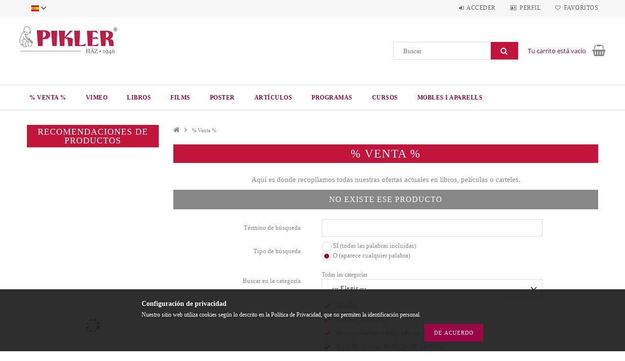

--- FILE ---
content_type: text/html; charset=UTF-8
request_url: https://shop.pikler.hu/es/spl/344216/-Venta
body_size: 16838
content:
<!DOCTYPE html>
<html lang="es">
<head>
    <meta content="width=device-width, initial-scale=1.0" name="viewport">
    <link rel="preload" href="https://shop.pikler.hu/!common_design/own/fonts/opensans/OpenSans-Bold.woff2" as="font" type="font/woff2" crossorigin>
    <link rel="preload" href="https://shop.pikler.hu/!common_design/own/fonts/opensans/OpenSans-Regular.woff2" as="font" type="font/woff2" crossorigin>
    <link rel="preload" href="https://shop.pikler.hu/!common_design/own/fonts/opensans/opensans.400.700.min.css" as="style">
    <link rel="stylesheet" href="https://shop.pikler.hu/!common_design/own/fonts/opensans/opensans.400.700.min.css" media="print" onload="this.media='all'">
    <noscript>
        <link rel="stylesheet" href="https://shop.pikler.hu/!common_design/own/fonts/opensans/opensans.400.700.min.css">
    </noscript>
    <meta charset="utf-8">
<meta name="description" content="% Venta %, Pikler Shop">
<meta name="robots" content="index, follow">
<meta http-equiv="X-UA-Compatible" content="IE=Edge">
<meta property="og:site_name" content="Pikler Shop" />
<meta property="og:title" content="% Venta % - Pikler Shop">
<meta property="og:description" content="% Venta %, Pikler Shop">
<meta property="og:type" content="website">
<meta property="og:url" content="https://shop.pikler.hu/es/spl/344216/-Venta">
<meta name="mobile-web-app-capable" content="yes">
<meta name="apple-mobile-web-app-capable" content="yes">
<meta name="MobileOptimized" content="320">
<meta name="HandheldFriendly" content="true">

<title>% Venta % - Pikler Shop</title>


<script>
var service_type="shop";
var shop_url_main="https://shop.pikler.hu";
var actual_lang="es";
var money_len="2";
var money_thousend=" ";
var money_dec=",";
var shop_id=73576;
var unas_design_url="https:"+"/"+"/"+"shop.pikler.hu"+"/"+"!common_design"+"/"+"base"+"/"+"001501"+"/";
var unas_design_code='001501';
var unas_base_design_code='1500';
var unas_design_ver=3;
var unas_design_subver=4;
var unas_shop_url='https://shop.pikler.hu/es';
var responsive="yes";
var price_nullcut_disable=1;
var config_plus=new Array();
config_plus['product_tooltip']=1;
config_plus['cart_redirect']=1;
config_plus['money_type']='€';
config_plus['money_type_display']='€';
var lang_text=new Array();

var UNAS = UNAS || {};
UNAS.shop={"base_url":'https://shop.pikler.hu',"domain":'shop.pikler.hu',"username":'pikler.unas.hu',"id":73576,"lang":'es',"currency_type":'€',"currency_code":'EUR',"currency_rate":'1',"currency_length":2,"base_currency_length":2,"canonical_url":'https://shop.pikler.hu/es/spl/344216/-Venta'};
UNAS.design={"code":'001501',"page":'art'};
UNAS.api_auth="2ca7c8c56ff69c48991d7c0aa53cbb97";
UNAS.customer={"email":'',"id":0,"group_id":0,"without_registration":0};
UNAS.shop["category_id"]="344216";
UNAS.shop["only_private_customer_can_purchase"] = false;
 

UNAS.text = {
    "button_overlay_close": `Cerrar`,
    "popup_window": `Ventana emergente`,
    "list": `lista`,
    "updating_in_progress": `Actualización en curso`,
    "updated": `Actualizado`,
    "is_opened": `abierto`,
    "is_closed": `Cerrado`,
    "deleted": `Cancelado`,
    "consent_granted": `consentimiento concedido`,
    "consent_rejected": `consentimiento denegado`,
    "field_is_incorrect": `Campo no válido`,
    "error_title": `¡Error!`,
    "product_variants": `variantes de producto`,
    "product_added_to_cart": `Producto añadido a la cesta.`,
    "product_added_to_cart_with_qty_problem": `Sólo [qty_added_to_cart] [qty_unit] productos han sido colocados en el carro.`,
    "product_removed_from_cart": `Artículo eliminado del carrito`,
    "reg_title_name": `Nombre`,
    "reg_title_company_name": `Nombre de la empresa`,
    "number_of_items_in_cart": `Número de artículos en el carrito`,
    "cart_is_empty": `Tu carrito está vacío`,
    "cart_updated": `Carrito actualizado`
};


UNAS.text["delete_from_compare"]= `Quitar de la comparación`;
UNAS.text["comparison"]= `Compara`;

UNAS.text["delete_from_favourites"]= `Borrar de Favoritos`;
UNAS.text["add_to_favourites"]= `Agregar a Favoritos`;






window.lazySizesConfig=window.lazySizesConfig || {};
window.lazySizesConfig.loadMode=1;
window.lazySizesConfig.loadHidden=false;

window.dataLayer = window.dataLayer || [];
function gtag(){dataLayer.push(arguments)};
gtag('js', new Date());
</script>

<script src="https://shop.pikler.hu/!common_packages/jquery/jquery-3.2.1.js?mod_time=1690980618"></script>
<script src="https://shop.pikler.hu/!common_packages/jquery/plugins/migrate/migrate.js?mod_time=1690980618"></script>
<script src="https://shop.pikler.hu/!common_packages/jquery/plugins/tippy/popper-2.4.4.min.js?mod_time=1690980618"></script>
<script src="https://shop.pikler.hu/!common_packages/jquery/plugins/tippy/tippy-bundle.umd.min.js?mod_time=1690980618"></script>
<script src="https://shop.pikler.hu/!common_packages/jquery/plugins/autocomplete/autocomplete.js?mod_time=1751452520"></script>
<script src="https://shop.pikler.hu/!common_packages/jquery/plugins/cookie/cookie.js?mod_time=1690980618"></script>
<script src="https://shop.pikler.hu/!common_packages/jquery/plugins/tools/tools-1.2.7.js?mod_time=1690980618"></script>
<script src="https://shop.pikler.hu/!common_packages/jquery/plugins/lazysizes/lazysizes.min.js?mod_time=1690980618"></script>
<script src="https://shop.pikler.hu/!common_packages/jquery/own/shop_common/exploded/common.js?mod_time=1764831094"></script>
<script src="https://shop.pikler.hu/!common_packages/jquery/own/shop_common/exploded/common_overlay.js?mod_time=1754986322"></script>
<script src="https://shop.pikler.hu/!common_packages/jquery/own/shop_common/exploded/common_shop_popup.js?mod_time=1754991412"></script>
<script src="https://shop.pikler.hu/!common_packages/jquery/own/shop_common/exploded/common_start_checkout.js?mod_time=1752056294"></script>
<script src="https://shop.pikler.hu/!common_packages/jquery/own/shop_common/exploded/design_1500.js?mod_time=1725525511"></script>
<script src="https://shop.pikler.hu/!common_packages/jquery/own/shop_common/exploded/function_change_address_on_order_methods.js?mod_time=1752056294"></script>
<script src="https://shop.pikler.hu/!common_packages/jquery/own/shop_common/exploded/function_check_password.js?mod_time=1751452520"></script>
<script src="https://shop.pikler.hu/!common_packages/jquery/own/shop_common/exploded/function_check_zip.js?mod_time=1767692286"></script>
<script src="https://shop.pikler.hu/!common_packages/jquery/own/shop_common/exploded/function_compare.js?mod_time=1751452520"></script>
<script src="https://shop.pikler.hu/!common_packages/jquery/own/shop_common/exploded/function_customer_addresses.js?mod_time=1725525511"></script>
<script src="https://shop.pikler.hu/!common_packages/jquery/own/shop_common/exploded/function_delivery_point_select.js?mod_time=1751452520"></script>
<script src="https://shop.pikler.hu/!common_packages/jquery/own/shop_common/exploded/function_favourites.js?mod_time=1725525511"></script>
<script src="https://shop.pikler.hu/!common_packages/jquery/own/shop_common/exploded/function_infinite_scroll.js?mod_time=1758625002"></script>
<script src="https://shop.pikler.hu/!common_packages/jquery/own/shop_common/exploded/function_language_and_currency_change.js?mod_time=1751452520"></script>
<script src="https://shop.pikler.hu/!common_packages/jquery/own/shop_common/exploded/function_param_filter.js?mod_time=1764233415"></script>
<script src="https://shop.pikler.hu/!common_packages/jquery/own/shop_common/exploded/function_postsale.js?mod_time=1751452520"></script>
<script src="https://shop.pikler.hu/!common_packages/jquery/own/shop_common/exploded/function_product_print.js?mod_time=1725525511"></script>
<script src="https://shop.pikler.hu/!common_packages/jquery/own/shop_common/exploded/function_product_subscription.js?mod_time=1751452520"></script>
<script src="https://shop.pikler.hu/!common_packages/jquery/own/shop_common/exploded/function_recommend.js?mod_time=1751452520"></script>
<script src="https://shop.pikler.hu/!common_packages/jquery/own/shop_common/exploded/function_saved_cards.js?mod_time=1751452520"></script>
<script src="https://shop.pikler.hu/!common_packages/jquery/own/shop_common/exploded/function_saved_filter_delete.js?mod_time=1751452520"></script>
<script src="https://shop.pikler.hu/!common_packages/jquery/own/shop_common/exploded/function_search_smart_placeholder.js?mod_time=1751452520"></script>
<script src="https://shop.pikler.hu/!common_packages/jquery/own/shop_common/exploded/function_vote.js?mod_time=1725525511"></script>
<script src="https://shop.pikler.hu/!common_packages/jquery/own/shop_common/exploded/page_cart.js?mod_time=1767791927"></script>
<script src="https://shop.pikler.hu/!common_packages/jquery/own/shop_common/exploded/page_customer_addresses.js?mod_time=1768291154"></script>
<script src="https://shop.pikler.hu/!common_packages/jquery/own/shop_common/exploded/page_order_checkout.js?mod_time=1725525511"></script>
<script src="https://shop.pikler.hu/!common_packages/jquery/own/shop_common/exploded/page_order_details.js?mod_time=1725525511"></script>
<script src="https://shop.pikler.hu/!common_packages/jquery/own/shop_common/exploded/page_order_methods.js?mod_time=1760086916"></script>
<script src="https://shop.pikler.hu/!common_packages/jquery/own/shop_common/exploded/page_order_return.js?mod_time=1725525511"></script>
<script src="https://shop.pikler.hu/!common_packages/jquery/own/shop_common/exploded/page_order_send.js?mod_time=1725525511"></script>
<script src="https://shop.pikler.hu/!common_packages/jquery/own/shop_common/exploded/page_order_subscriptions.js?mod_time=1751452520"></script>
<script src="https://shop.pikler.hu/!common_packages/jquery/own/shop_common/exploded/page_order_verification.js?mod_time=1752056294"></script>
<script src="https://shop.pikler.hu/!common_packages/jquery/own/shop_common/exploded/page_product_details.js?mod_time=1751452520"></script>
<script src="https://shop.pikler.hu/!common_packages/jquery/own/shop_common/exploded/page_product_list.js?mod_time=1725525511"></script>
<script src="https://shop.pikler.hu/!common_packages/jquery/own/shop_common/exploded/page_product_reviews.js?mod_time=1751452520"></script>
<script src="https://shop.pikler.hu/!common_packages/jquery/own/shop_common/exploded/page_reg.js?mod_time=1756187462"></script>
<script src="https://shop.pikler.hu/!common_packages/jquery/plugins/hoverintent/hoverintent.js?mod_time=1690980618"></script>
<script src="https://shop.pikler.hu/!common_packages/jquery/own/shop_tooltip/shop_tooltip.js?mod_time=1753441723"></script>
<script src="https://shop.pikler.hu/!common_packages/jquery/plugins/waypoints/waypoints-4.0.0.js?mod_time=1690980618"></script>
<script src="https://shop.pikler.hu/!common_packages/jquery/plugins/responsive_menu/responsive_menu-unas.js?mod_time=1690980618"></script>
<script src="https://shop.pikler.hu/!common_packages/jquery/plugins/slick/slick.js?mod_time=1690980618"></script>
<script src="https://shop.pikler.hu/!common_packages/jquery/plugins/perfectscrollbar/perfect-scrollbar.jquery.min.js?mod_time=1690980618"></script>

<link href="https://shop.pikler.hu/temp/shop_73576_4b294c439ea6ead8e173f17c3de088d0.css?mod_time=1769092848" rel="stylesheet" type="text/css">

<link href="https://shop.pikler.hu/es/spl/344216/-Venta" rel="canonical">
<link id="favicon-192x192" rel="icon" type="image/png" href="https://shop.pikler.hu/shop_ordered/73576/pic/192.png" sizes="192x192">
<link href="https://shop.pikler.hu/shop_ordered/73576/design_pic/favicon.ico" rel="shortcut icon">
<script>
        gtag('consent', 'default', {
           'ad_storage': 'granted',
           'ad_user_data': 'granted',
           'ad_personalization': 'granted',
           'analytics_storage': 'granted',
           'functionality_storage': 'granted',
           'personalization_storage': 'granted',
           'security_storage': 'granted'
        });

    
        gtag('consent', 'update', {
           'ad_storage': 'granted',
           'ad_user_data': 'granted',
           'ad_personalization': 'granted',
           'analytics_storage': 'granted',
           'functionality_storage': 'granted',
           'personalization_storage': 'granted',
           'security_storage': 'granted'
        });

        </script>
    
    
    
    



    
        <style>
        
            
                .header_logo_img-container img {
                    position: absolute;
                    left: 0;
                    right: 0;
                    bottom: 0;
                    top: 0;
                }
                .header_logo_1_img-wrapper {
                    padding-top: calc(57 / 200 * 100%);
                    position: relative;
                }
                .header_logo_img-wrap-1 {
                    max-width: 100%;
                    width: 200px;
                    margin: 0 auto;
                }
                
                    @media (max-width: 1023.8px) {
                        .header_logo_1_img-wrapper {
                            padding-top: calc(57 / 200 * 100%);
                        }
                        .header_logo_img-wrap-1 {
                            width: 200px;
                        }
                    }
                
                
                    @media (max-width: 767.8px){
                        .header_logo_1_img-wrapper {
                            padding-top: calc(57 / 200 * 100%);
                        }
                        .header_logo_img-wrap-1 {
                            width: 200px;
                        }
                    }
                
                
                    @media (max-width: 479.8px){
                        .header_logo_1_img-wrapper {
                            padding-top: calc(57 / 200 * 100%);
                        }
                        .header_logo_img-wrap-1 {
                            width: 200px;
                        }
                    }
                
            
        
    </style>
    

    


    
    
    
    
    
    
</head>

<body class='design_ver3 design_subver1 design_subver2 design_subver3 design_subver4' id="ud_shop_art">
<div id="image_to_cart" style="display:none; position:absolute; z-index:100000;"></div>
<div class="overlay_common overlay_warning" id="overlay_cart_add"></div>
<script>$(document).ready(function(){ overlay_init("cart_add",{"onBeforeLoad":false}); });</script>
<div class="overlay_common overlay_dialog" id="overlay_save_filter"></div>
<script>$(document).ready(function(){ overlay_init("save_filter",{"closeOnEsc":true,"closeOnClick":true}); });</script>
<div id="overlay_login_outer"></div>	
	<script>
	$(document).ready(function(){
	    var login_redir_init="";

		$("#overlay_login_outer").overlay({
			onBeforeLoad: function() {
                var login_redir_temp=login_redir_init;
                if (login_redir_act!="") {
                    login_redir_temp=login_redir_act;
                    login_redir_act="";
                }

									$.ajax({
						type: "GET",
						async: true,
						url: "https://shop.pikler.hu/shop_ajax/ajax_popup_login.php",
						data: {
							shop_id:"73576",
							lang_master:"es",
                            login_redir:login_redir_temp,
							explicit:"ok",
							get_ajax:"1"
						},
						success: function(data){
							$("#overlay_login_outer").html(data);
							if (unas_design_ver >= 5) $("#overlay_login_outer").modal('show');
							$('#overlay_login1 input[name=shop_pass_login]').keypress(function(e) {
								var code = e.keyCode ? e.keyCode : e.which;
								if(code.toString() == 13) {		
									document.form_login_overlay.submit();		
								}	
							});	
						}
					});
								},
			top: 50,
			mask: {
	color: "#000000",
	loadSpeed: 200,
	maskId: "exposeMaskOverlay",
	opacity: 0.7
},
			closeOnClick: (config_plus['overlay_close_on_click_forced'] === 1),
			onClose: function(event, overlayIndex) {
				$("#login_redir").val("");
			},
			load: false
		});
		
			});
	function overlay_login() {
		$(document).ready(function(){
			$("#overlay_login_outer").overlay().load();
		});
	}
	function overlay_login_remind() {
        if (unas_design_ver >= 5) {
            $("#overlay_remind").overlay().load();
        } else {
            $(document).ready(function () {
                $("#overlay_login_outer").overlay().close();
                setTimeout('$("#overlay_remind").overlay().load();', 250);
            });
        }
	}

    var login_redir_act="";
    function overlay_login_redir(redir) {
        login_redir_act=redir;
        $("#overlay_login_outer").overlay().load();
    }
	</script>  
	<div class="overlay_common overlay_info" id="overlay_remind"></div>
<script>$(document).ready(function(){ overlay_init("remind",[]); });</script>

	<script>
    	function overlay_login_error_remind() {
		$(document).ready(function(){
			load_login=0;
			$("#overlay_error").overlay().close();
			setTimeout('$("#overlay_remind").overlay().load();', 250);	
		});
	}
	</script>  
	<div class="overlay_common overlay_info" id="overlay_newsletter"></div>
<script>$(document).ready(function(){ overlay_init("newsletter",[]); });</script>

<script>
function overlay_newsletter() {
    $(document).ready(function(){
        $("#overlay_newsletter").overlay().load();
    });
}
</script>
<div class="overlay_common overlay_error" id="overlay_script"></div>
<script>$(document).ready(function(){ overlay_init("script",[]); });</script>
    <script>
    $(document).ready(function() {
        $.ajax({
            type: "GET",
            url: "https://shop.pikler.hu/shop_ajax/ajax_stat.php",
            data: {master_shop_id:"73576",get_ajax:"1"}
        });
    });
    </script>
    
<div id="responsive_cat_menu"><div id="responsive_cat_menu_content"><script>var responsive_menu='$(\'#responsive_cat_menu ul\').responsive_menu({ajax_type: "GET",ajax_param_str: "cat_key|aktcat",ajax_url: "https://shop.pikler.hu/shop_ajax/ajax_box_cat.php",ajax_data: "master_shop_id=73576&lang_master=es&get_ajax=1&type=responsive_call&box_var_name=shop_cat&box_var_already=no&box_var_responsive=yes&box_var_section=content&box_var_highlight=yes&box_var_type=normal&box_var_multilevel_id=responsive_cat_menu",menu_id: "responsive_cat_menu"});'; </script><div class="responsive_menu"><div class="responsive_menu_nav"><div class="responsive_menu_navtop"><div class="responsive_menu_back "></div><div class="responsive_menu_title ">&nbsp;</div><div class="responsive_menu_close "></div></div><div class="responsive_menu_navbottom"></div></div><div class="responsive_menu_content"><ul style="display:none;"><li class="active_menu"><span class="ajax_param">344216|344216</span><a href="https://shop.pikler.hu/es/spl/344216/-Venta" class="text_small resp_clickable" onclick="return false;">% Venta %</a></li><li><span class="ajax_param">664680|344216</span><a href="https://vimeo.com/piklerstudio/vod_pages?source_cat=664680" class="text_small resp_clickable" onclick="return false;">VIMEO</a></li><li><div class="next_level_arrow"></div><span class="ajax_param">868402|344216</span><a href="https://shop.pikler.hu/es/libros" class="text_small has_child resp_clickable" onclick="return false;">Libros</a></li><li><div class="next_level_arrow"></div><span class="ajax_param">205276|344216</span><a href="https://shop.pikler.hu/es/DVD" class="text_small has_child resp_clickable" onclick="return false;">Films</a></li><li><div class="next_level_arrow"></div><span class="ajax_param">783564|344216</span><a href="https://shop.pikler.hu/es/sct/783564/Poster" class="text_small has_child resp_clickable" onclick="return false;">Poster</a></li><li><div class="next_level_arrow"></div><span class="ajax_param">792798|344216</span><a href="https://shop.pikler.hu/es/sct/792798/Articulos" class="text_small has_child resp_clickable" onclick="return false;">Artículos</a></li><li><div class="next_level_arrow"></div><span class="ajax_param">911015|344216</span><a href="https://shop.pikler.hu/es/sct/911015/Programas" class="text_small has_child resp_clickable" onclick="return false;">Programas </a></li><li><div class="next_level_arrow"></div><span class="ajax_param">660815|344216</span><a href="https://shop.pikler.hu/es/sct/660815/Cursos" class="text_small has_child resp_clickable" onclick="return false;">Cursos</a></li><li><div class="next_level_arrow"></div><span class="ajax_param">545637|344216</span><a href="https://resources.pikler.hu/?source_cat=545637" class="text_small has_child resp_clickable" onclick="return false;">Mobles i aparells</a></li></ul></div></div></div></div>
<div id="filter_mobile">
	<div class="filter_mobile_head">
	    <div class="filter_mobile_title"></div>
    	<div id="filter_mobile_close"></div>
    	<div class="clear_fix"></div>
    </div>
    <div class="filter_mobile_content product-filter__content"></div>
</div>

<div id="container">
	

    <div id="header">
    	<div id="header_top">
        	<div id="header_top_wrap" class="row">
                <div id="money_lang" class="col-sm-4">                  
                    <div id="lang">
<div id='box_lang_content' class='box_content'>
    
    <div class='box_lang_type_flag current_flag'>
    	<img src="https://shop.pikler.hu/!common_design/own/image/icon/flag/svg/es.svg" alt="Espanol" title="Espanol"  width="16"  height="12"   style="width: 16px;"  />
    </div>
    <div class='box_lang_type_flag flag_list'>
        <a id="box_lang_hu" data-lang="hu" href="#" data-uri="/spl/344216/-Venta" onclick="location.href='https://shop.pikler.hu'+$(this).data('uri')" class="text_small" title="Magyar" rel="nofollow"><img src="https://shop.pikler.hu/!common_design/own/image/icon/flag/svg/hu.svg" alt="Magyar" title="Magyar"  width="16"  height="12"   style="width: 16px;" class="box_lang_flag" /></a><a id="box_lang_es" data-lang="es" href="#" data-uri="/es/spl/344216/-Venta" onclick="location.href='https://shop.pikler.hu'+$(this).data('uri')" class="text_small box_lang_a_select" title="Espanol" rel="nofollow"><img src="https://shop.pikler.hu/!common_design/own/image/icon/flag/svg/es.svg" alt="Espanol" title="Espanol"  width="16"  height="12"   style="width: 16px;" class="box_lang_flag_select" /></a><a id="box_lang_en" data-lang="en" href="#" data-uri="/en/spl/344216/-Venta" onclick="location.href='https://shop.pikler.hu'+$(this).data('uri')" class="text_small" title="English" rel="nofollow"><img src="https://shop.pikler.hu/!common_design/own/image/icon/flag/svg/en.svg" alt="English" title="English"  width="16"  height="12"   style="width: 16px;" class="box_lang_flag" /></a><a id="box_lang_de" data-lang="de" href="#" data-uri="/de/spl/344216/-Venta" onclick="location.href='https://shop.pikler.hu'+$(this).data('uri')" class="text_small" title="Deutsch" rel="nofollow"><img src="https://shop.pikler.hu/!common_design/own/image/icon/flag/svg/de.svg" alt="Deutsch" title="Deutsch"  width="16"  height="12"   style="width: 16px;" class="box_lang_flag" /></a>
    </div>
    <script>
		$('.current_flag').click( function(e) {
				$(this).toggleClass('grey');
				$('.flag_list').slideToggle(400);
				e.stopPropagation();
		});
		$('html').click(function() {
			if($('.flag_list').is(':visible')) {
				$('.flag_list').slideUp(400);
			}
			if($('.current_flag').hasClass('grey')) {
				$('.current_flag').removeClass('grey');
			}
		});
	</script>
    
</div>

</div>
                    <div id="money"><div id='box_money_content' class='box_content'>
    <form name="form_moneychange" action="https://shop.pikler.hu/es/shop_moneychange.php" method="post">
        <input name="file_back" type="hidden" value="/es/spl/344216/-Venta">
        <span class="text_select"><select name="session_money_select" id="session_money_select" onchange="document.form_moneychange.submit();" class="text_normal"><option value="-1" selected="selected">EUR - €</option><option value="0" >Ft (HUF)</option></select></span>
    </form>
</div></div>
                    <div class="clear_fix"></div>
                </div>
                <div class="col-sm-2"></div>
                <div id="header_menu" class="col-sm-6">
                	<ul class="list-inline">
	                    <li class="list-inline-item login">
    
        
            
                <script>
                    function overlay_login() {
                        $(document).ready(function(){
                            $("#overlay_login_outer").overlay().load();
                        });
                    }
                </script>
                <a href="javascript:overlay_login();" class="menu_login">Acceder</a>
            

            
        

        

        

        

    
</li>
        	            <li class="list-inline-item profil"><a href="https://shop.pikler.hu/es/shop_order_track.php">Perfil</a></li>
                        <li class="list-inline-item fav"><a href="https://shop.pikler.hu/es/shop_order_track.php?tab=favourites">Favoritos</a></li>
                        <li class="list-inline-item saved_filters"></li>
                        <li class="list-inline-item compare"></li>
                    </ul>
                </div>
                <div class="clear_fix"></div>
        	</div>
        </div>
        
    	<div id="header_content">
        	<div id="header_content_wrap">
                <div id="logo">



    

    
        <div id="header_logo_img" class="js-element header_logo_img-container" data-element-name="header_logo">
            
                
                    <div class="header_logo_img-wrap header_logo_img-wrap-1">
                        <div class="header_logo_1_img-wrapper">
                            <a href="https://shop.pikler.hu/es/">
                            <picture>
                                
                                <source media="(max-width: 479.8px)" srcset="https://shop.pikler.hu/!common_design/custom/pikler.unas.hu/element/layout_es_header_logo-300x100_1_small.webp?time=1679057846, https://shop.pikler.hu/!common_design/custom/pikler.unas.hu/element/layout_es_header_logo-300x100_1_small_retina.webp?time=1679057846 2x">
                                <source media="(max-width: 767.8px)" srcset="https://shop.pikler.hu/!common_design/custom/pikler.unas.hu/element/layout_es_header_logo-300x100_1_default.webp?time=1679057846, https://shop.pikler.hu/!common_design/custom/pikler.unas.hu/element/layout_es_header_logo-300x100_1_default_retina.webp?time=1679057846 2x">
                                <source media="(max-width: 1023.8px)" srcset="https://shop.pikler.hu/!common_design/custom/pikler.unas.hu/element/layout_es_header_logo-300x100_1_default.webp?time=1679057846, https://shop.pikler.hu/!common_design/custom/pikler.unas.hu/element/layout_es_header_logo-300x100_1_default_retina.webp?time=1679057846 2x">
                                <img fetchpriority="high" width="200" height="57"
                                     src="https://shop.pikler.hu/!common_design/custom/pikler.unas.hu/element/layout_es_header_logo-300x100_1_default.webp?time=1679057846" alt="Pikler Shop"
                                     
                                     srcset="https://shop.pikler.hu/!common_design/custom/pikler.unas.hu/element/layout_es_header_logo-300x100_1_default_retina.webp?time=1679057846 2x"
                                     
                                >
                            </picture>
                            </a>
                        </div>
                    </div>
                
                
            
        </div>
    

</div>
                <div id="header_banner">


</div>
                <div id="header_content_right">
	                <div id="search"><div id="box_search_content" class="box_content browser-is-chrome">
    <form name="form_include_search" id="form_include_search" action="https://shop.pikler.hu/es/shop_search.php" method="get">
        <div class="box_search_field">
            <input data-stay-visible-breakpoint="1000" name="search" id="box_search_input" type="text" pattern=".{3,100}"
                   maxlength="100" class="text_small ac_input js-search-input" title="Añadir más a las expresiones de búsqueda"
                   placeholder="Buscar" autocomplete="off"
                   required
            >
        </div>
        <button class="box_search_button fa fa-search" type="submit" title="Buscar"></button>
    </form>
</div>
<script>
/* CHECK SEARCH INPUT CONTENT  */
function checkForInput(element) {
    let thisEl = $(element);
    let tmpval = thisEl.val();
    thisEl.toggleClass('not-empty', tmpval.length >= 1);
    thisEl.toggleClass('search-enable', tmpval.length >= 3);
}
/* CHECK SEARCH INPUT CONTENT  */
$('#box_search_input').on('blur change keyup', function() {
    checkForInput(this);
});
</script>
<script>
    $(document).ready(function(){
        $(document).on('smartSearchInputLoseFocus', function(){
            if ($('.js-search-smart-autocomplete').length>0) {
                setTimeout(function () {
                    let height = $(window).height() - ($('.js-search-smart-autocomplete').offset().top - $(window).scrollTop()) - 20;
                    $('.search-smart-autocomplete').css('max-height', height + 'px');
                }, 300);
            }
        });
    });
</script></div>
                    <div id="cart"><div id='box_cart_content' class='box_content'>




<div id="box_cart_content_full">
    <div class='box_cart_item'>
        <a href="https://shop.pikler.hu/es/shop_cart.php">
    
                
    
                
                    <span class='box_cart_empty'>Tu carrito está vacío</span>
                    
                
    
        </a>
    </div>
    
    	
    
</div>


<div class="box_cart_itemlist">
    
    <div class="box_cart_itemlist_list">
        
    </div>
    
    
    <div class="box_cart_sum_row">
        
            <div class='box_cart_price_label'>Total:</div>
        
        
            <div class='box_cart_price'><span class='text_color_fault'>0,00 €</span></div>
        
        <div class='clear_fix'></div>
	</div>

    
    <div class='box_cart_button'><input name="Button" type="button" value="Pedido" onclick="location.href='https://shop.pikler.hu/es/shop_cart.php'"></div>
    
    
</div>



</div>


    <script>
        $("#box_cart_content_full").click(function() {
            document.location.href="https://shop.pikler.hu/es/shop_cart.php";
        });
		$(document).ready (function() {
			$('#cart').hoverIntent({
                over: function () {
                    $(this).find('.box_cart_itemlist').stop(true).slideDown(400, function () {
                        $('.box_cart_itemlist_list').perfectScrollbar();
                    });
                },
                out: function () {
                    $(this).find('.box_cart_itemlist').slideUp(400);
                },
                interval: 100,
                sensitivity: 6,
                timeout: 1000
            });
		});
    </script>
</div>
                </div>
                <div class="clear_fix"></div>
        	</div>
        </div>	
        
        <div id="header_bottom">
        	<div id="header_bottom_wrap">
               	<ul id="mainmenu">
                	
<li data-id="344216">
    <a href="https://shop.pikler.hu/es/spl/344216/-Venta">% Venta %</a>

    
</li>

<li data-id="664680">
    <a href="https://vimeo.com/piklerstudio/vod_pages?source_cat=664680">VIMEO</a>

    
</li>

<li data-id="868402">
    <a href="https://shop.pikler.hu/es/libros">Libros</a>

    
	<div class="catmenu_lvl2_outer">
        <ul class="catmenu_lvl2 ">
        	
	
	<li data-id="320736">
    	<a href="https://shop.pikler.hu/es/libroseningles">English</a>
		
	</li>
	
	<li data-id="255718">
    	<a href="https://shop.pikler.hu/es/spl/255718/Hungaro">Húngaro</a>
		
	</li>
	
	<li data-id="425591">
    	<a href="https://shop.pikler.hu/es/librosenespanol">Español</a>
		
	</li>
	
	<li data-id="966889">
    	<a href="https://shop.pikler.hu/es/spl/966889/Deutsch">Deutsch</a>
		
	</li>
	
	<li data-id="797389">
    	<a href="https://shop.pikler.hu/es/spl/797389/Francais">Français</a>
		
	</li>
	
	<li data-id="311744">
    	<a href="https://shop.pikler.hu/es/spl/311744/Catala">Català</a>
		
	</li>
	
	<li data-id="148027">
    	<a href="https://shop.pikler.hu/es/spl/148027/Italiano">Italiano</a>
		
	</li>
	
	<li data-id="854179">
    	<a href="https://shop.pikler.hu/es/spl/854179/Portugues">Português</a>
		
	</li>
	
	<li data-id="333444">
    	<a href="https://shop.pikler.hu/es/spl/333444/Nederlands">Nederlands</a>
		
	</li>
	
	<li data-id="362225">
    	<a href="http://www.detska-grija.com/?source_cat=362225" target="_blank">български (Búlgaro)</a>
		
	</li>
	

        </ul>
        
	</div>
    
</li>

<li data-id="205276">
    <a href="https://shop.pikler.hu/es/DVD">Films</a>

    
	<div class="catmenu_lvl2_outer">
        <ul class="catmenu_lvl2 ">
        	
	
	<li data-id="911105">
    	<a href="https://shop.pikler.hu/es/spl/911105/Hungaro">Húngaro</a>
		
	</li>
	
	<li data-id="761370">
    	<a href="https://shop.pikler.hu/es/spl/761370/Ingles">Inglés</a>
		
	</li>
	
	<li data-id="504382">
    	<a href="https://shop.pikler.hu/es/spl/504382/Espanol">Español</a>
		
	</li>
	
	<li data-id="567540">
    	<a href="https://shop.pikler.hu/es/spl/567540/Deutsch">Deutsch</a>
		
	</li>
	
	<li data-id="408837">
    	<a href="https://shop.pikler.hu/es/spl/408837/Portugues">Português</a>
		
	</li>
	
	<li data-id="544380">
    	<a href="https://shop.pikler.hu/es/spl/544380/Nederlands">Nederlands</a>
		
	</li>
	
	<li data-id="941985">
    	<a href="https://shop.pikler.hu/es/sct/941985/Francais">Français</a>
		


<ul class="catmenu_lvl3"> 
	
	<li data-id="257885">
    	<a href="https://shop.pikler.hu/es/spl/257885/General">General</a>
	</li>
	
	<li data-id="986236">
    	<a href="https://shop.pikler.hu/es/spl/986236/Clips-d039enfants-individuels">Clips d&#039;enfants individuels</a>
	</li>
	
    

</ul>

	</li>
	
	<li data-id="797412">
    	<a href="https://shop.pikler.hu/es/spl/797412/Multi-lenguaje">Multi lenguaje</a>
		
	</li>
	
	<li data-id="641127">
    	<a href="https://shop.pikler.hu/es/spl/641127/Ruso">Ruso</a>
		
	</li>
	
	<li data-id="504877">
    	<a href="https://shop.pikler.hu/es/spl/504877/Basque">Basque</a>
		
	</li>
	

        </ul>
        
	</div>
    
</li>

<li data-id="783564">
    <a href="https://shop.pikler.hu/es/sct/783564/Poster">Poster</a>

    
	<div class="catmenu_lvl2_outer">
        <ul class="catmenu_lvl2 ">
        	
	
	<li data-id="311836">
    	<a href="https://shop.pikler.hu/es/spl/311836/Frances">Francés</a>
		
	</li>
	
	<li data-id="337029">
    	<a href="https://shop.pikler.hu/es/spl/337029/Hungaro">Húngaro</a>
		
	</li>
	
	<li data-id="356342">
    	<a href="https://shop.pikler.hu/es/spl/356342/Aleman">Alemán</a>
		
	</li>
	
	<li data-id="538948">
    	<a href="https://shop.pikler.hu/es/spl/538948/Espanol">Espanol</a>
		
	</li>
	
	<li data-id="143483">
    	<a href="https://shop.pikler.hu/es/spl/143483/Ingles">Inglés</a>
		
	</li>
	

        </ul>
        
	</div>
    
</li>

<li data-id="792798">
    <a href="https://shop.pikler.hu/es/sct/792798/Articulos">Artículos</a>

    
	<div class="catmenu_lvl2_outer">
        <ul class="catmenu_lvl2 ">
        	
	
	<li data-id="307255">
    	<a href="https://shop.pikler.hu/es/spl/307255/Articulos-descargables-Varios-idiomas">Artículos descargables - Varios idiomas</a>
		
	</li>
	
	<li data-id="974769">
    	<a href="https://shop.pikler.hu/es/spl/974769/Hungaro">Húngaro</a>
		
	</li>
	
	<li data-id="695811">
    	<a href="https://shop.pikler.hu/es/spl/695811/English">English</a>
		
	</li>
	
	<li data-id="382742">
    	<a href="https://shop.pikler.hu/es/spl/382742/Francais">Français</a>
		
	</li>
	

        </ul>
        
	</div>
    
</li>

<li data-id="911015">
    <a href="https://shop.pikler.hu/es/sct/911015/Programas">Programas </a>

    
	<div class="catmenu_lvl2_outer">
        <ul class="catmenu_lvl2 ">
        	
	
	<li data-id="645442">
    	<a href="https://shop.pikler.hu/es/sct/645442/Muhelybeszelgetesek">Műhelybeszélgetések</a>
		


<ul class="catmenu_lvl3"> 
	
	<li data-id="524374">
    	<a href="https://shop.pikler.hu/es/spl/524374/Szerdai-helyszinunk-a-Pikler-Haz-ideiglenes-irodaj">Szerdai helyszínünk: a Pikler Ház ideiglenes irodája a Városmajornál</a>
	</li>
	
	<li data-id="171051">
    	<a href="https://shop.pikler.hu/es/spl/171051/Keddi-helyszinunk-a-Tunderbolcsi-Zugloban">Keddi helyszínünk: a Tündérbölcsi Zuglóban</a>
	</li>
	
    

</ul>

	</li>
	
	<li data-id="271948">
    	<a href="https://shop.pikler.hu/es/spl/271948/Ujszulott-a-csaladban">Újszülött a családban</a>
		
	</li>
	
	<li data-id="936384">
    	<a href="https://shop.pikler.hu/es/spl/936384/Testver-Szuletik">Testvér Születik</a>
		
	</li>
	
	<li data-id="901012">
    	<a href="https://shop.pikler.hu/es/spl/901012/Egyeni-kiseres">Egyéni kísérés</a>
		
	</li>
	
	<li data-id="433328">
    	<a href="https://shop.pikler.hu/es/sct/433328/JatekTer">JátékTér</a>
		


<ul class="catmenu_lvl3"> 
	
	<li data-id="886050">
    	<a href="https://shop.pikler.hu/es/spl/886050/VertikaLANDos-csoportok">VertikaLANDos csoportok</a>
	</li>
	
	<li data-id="210562">
    	<a href="https://shop.pikler.hu/es/spl/210562/Hajnoczys-csoportok">Hajnóczys csoportok</a>
	</li>
	
    

</ul>

	</li>
	
	<li data-id="423873">
    	<a href="https://shop.pikler.hu/es/spl/423873/Workshop-sorozat-szuloknek">Workshop-sorozat szülőknek</a>
		
	</li>
	
	<li data-id="902453">
    	<a href="https://shop.pikler.hu/es/spl/902453/Gyermekunk-szuletett">Gyermekünk született</a>
		
	</li>
	
	<li data-id="808259">
    	<a href="https://shop.pikler.hu/es/spl/808259/MPLT-Tagdij-es-Programok">MPLT Tagdíj és Programok</a>
		
	</li>
	

        </ul>
        
	</div>
    
</li>

<li data-id="660815">
    <a href="https://shop.pikler.hu/es/sct/660815/Cursos">Cursos</a>

    
	<div class="catmenu_lvl2_outer">
        <ul class="catmenu_lvl2 ">
        	
	
	<li data-id="767417">
    	<a href="https://shop.pikler.hu/es/spl/767417/Cursos-em-portugues">Cursos em português</a>
		
	</li>
	
	<li data-id="760663">
    	<a href="https://shop.pikler.hu/es/spl/760663/Deutschkurse">Deutschkurse</a>
		
	</li>
	
	<li data-id="166673">
    	<a href="https://shop.pikler.hu/es/spl/166673/Magyar-kurzusok">Magyar kurzusok</a>
		
	</li>
	
	<li data-id="360288">
    	<a href="https://shop.pikler.hu/es/spl/360288/Cursussen-Nederlands">Cursussen Nederlands </a>
		
	</li>
	
	<li data-id="512286">
    	<a href="https://shop.pikler.hu/es/spl/512286/Eventos">Eventos</a>
		
	</li>
	

        </ul>
        
	</div>
    
</li>

<li data-id="545637">
    <a href="https://resources.pikler.hu/?source_cat=545637">Mobles i aparells</a>

    
	<div class="catmenu_lvl2_outer">
        <ul class="catmenu_lvl2 ">
        	
	
	<li data-id="770940">
    	<a href="https://basisgemeinde.de/artikel/krippenmaterial-und-pikler-materialien?source_cat=770940">BASISGEMEINDE (ALEMANIA)</a>
		
	</li>
	
	<li data-id="731601">
    	<a href="https://edimatt.com/hu/pikler_/?source_cat=731601">EDIMATT (MAGYARORSZÁG)</a>
		
	</li>
	
	<li data-id="665267">
    	<a href="https://www.ergokids.cat/en/?coleccio=pikler-en-2&source_cat=665267">ERGOKIDS  (ESPAÑA)</a>
		
	</li>
	
	<li data-id="801461">
    	<a href="https://www.kitaland.ch/de/spielgeraete-und-moebel-nach-emmi-pikler/pikler-dreieck-standart?source_cat=801461">KITALAND (SVÁJC)</a>
		
	</li>
	
	<li data-id="911295">
    	<a href="https://www.spielzeugmacher.at/pikler/uebersicht-pikler?source_cat=911295">MARTIN PLACKNER (AUSTRIA)</a>
		
	</li>
	
	<li data-id="179883">
    	<a href="https://radchildrensfurniture.com/products/foldable-pikler-triangle?source_cat=179883">RAD Children&#039;s Furniture (USA)</a>
		
	</li>
	
	<li data-id="152185">
    	<a href="https://www.boulotvers.org/nos-meubles/boulot-vers-fier-fabricant-des-produits-pikler/?source_cat=152185">Le Boulot Vers (Canada)</a>
		
	</li>
	

        </ul>
        
	</div>
    
</li>

                	
                </ul>
                <div class="clear_fix"></div>
                <div id="mobile_mainmenu">
                	<div class="mobile_mainmenu_icon" id="mobile_cat_icon"></div>
                    <div class="mobile_mainmenu_icon" id="mobile_filter_icon"></div>
                    <div class="mobile_mainmenu_icon" id="mobile_search_icon"></div>
                    <div class="mobile_mainmenu_icon" id="mobile_cart_icon"><div id="box_cart_content2">





<div class="box_cart_itemlist">
    
    
    <div class="box_cart_sum_row">
        
        
            <div class='box_cart_price'><span class='text_color_fault'>0,00 €</span></div>
        
        <div class='clear_fix'></div>
	</div>

    
    
</div>


	<div class='box_cart_item'>
        <a href='https://shop.pikler.hu/es/shop_cart.php'>
                

                
                    
                    
                        
                        0
                    
                
        </a>
    </div>
    
    	
    





    <script>
        $("#mobile_cart_icon").click(function() {
            document.location.href="https://shop.pikler.hu/es/shop_cart.php";
        });
		$(document).ready (function() {
			$('#cart').hoverIntent({
                over: function () {
                    $(this).find('.box_cart_itemlist').stop(true).slideDown(400, function () {
                        $('.box_cart_itemlist_list').perfectScrollbar();
                    });
                },
                out: function () {
                    $(this).find('.box_cart_itemlist').slideUp(400);
                },
                interval: 100,
                sensitivity: 6,
                timeout: 1000
            });
		});
    </script>
</div></div>
                </div>
        	</div>
        </div>
        
    </div>

    <div id="content">
        <div id="content_wrap" class="row">    
            
            <div id="right" class="col-sm-9">
                <div id="body">
                    <div id='breadcrumb'><a href="https://shop.pikler.hu/es/sct/0/" class="text_small breadcrumb_item breadcrumb_main">Categoría principal</a><span class='breadcrumb_sep'> &gt;</span><span class="text_small breadcrumb_item">% Venta %</span></div>
                    <div id="body_title">
    <div id='title_content'>
    <h1>
        % Venta %
    </h1>
    </div>
</div>
                    <div class="clear_fix"></div>                 
                    <div id="body_container"><div id='page_content_outer'><div id='page_art_content' class='page_content'>
   
    
    
    
        <div class='page_txt'><p><span style="font-family: georgia, palatino, serif; font-size: 15px;">Aquí es donde recopilamos todas nuestras ofertas actuales en libros, películas o carteles.</span></p></div>
        <div class="clear_fix"></div>
    
    
    
        <div id='page_art_head_box' class='page_headtext'>No existe ese producto</div>
        <div class="clear_fix"></div>
    
    
    
	    <div id='page_searchcomplex_include_content' class='page_content'>

	<form name="form_searchcomplex_send" action="https://shop.pikler.hu/es/shop_search.php" method="get">
<input name="complex" type="hidden" value="ok" />
<input type="hidden" name="search" value="" />
<input type="hidden" name="type" value="1" />
<input type="hidden" name="subcat" value="0" />
<input type="hidden" name="in_what" value="11110000" />
<input type="hidden" name="min_price" value="" />
<input type="hidden" name="max_price" value="" />
</form>

    <script>
function func_cat_select(cat) {
	document.form_searchcomplex.subcat.value=cat;
	document.form_searchcomplex.submit();
}
function func_in_what() {
	var in_what;
	in_what="";
	if (document.form_searchcomplex.w_nev.checked==true) {
		in_what=in_what+"1";
	} else {
		in_what=in_what+"0";
	}
	if (document.form_searchcomplex.w_cikk.checked==true) {
		in_what=in_what+"1";
	} else {
		in_what=in_what+"0";
	}
	if (document.form_searchcomplex.w_rovleir.checked==true) {
		in_what=in_what+"1";
	} else {
		in_what=in_what+"0";
	}
	if (document.form_searchcomplex.w_tulaj.checked==true) {
		in_what=in_what+"1";
	} else {
		in_what=in_what+"0";
	}
	if (document.form_searchcomplex.w_link.checked==true) {
		in_what=in_what+"1";
	} else {
		in_what=in_what+"0";
	}
	if (document.form_searchcomplex.w_egyeb.checked==true) {
		in_what=in_what+"1";
	} else {
		in_what=in_what+"0";
	}
	if (document.form_searchcomplex.w_artdata.checked==true) {
		in_what=in_what+"1";
	} else {
		in_what=in_what+"0";
	}
	if (document.form_searchcomplex.w_param.checked==true) {
		in_what=in_what+"1";
	} else {
		in_what=in_what+"0";
	}
	document.form_searchcomplex.in_what.value=in_what;
}
function search_submit() {
	document.form_searchcomplex_send.search.value=document.form_searchcomplex.search.value;
	if (document.form_searchcomplex.type[0].checked==true) {
		document.form_searchcomplex_send.type.value=2;
	} else {
		document.form_searchcomplex_send.type.value=1;
	}
	document.form_searchcomplex_send.subcat.value=document.form_searchcomplex.subcat.value;
	document.form_searchcomplex_send.in_what.value=document.form_searchcomplex.in_what.value;
	document.form_searchcomplex_send.min_price.value=document.form_searchcomplex.min_price.value;
	document.form_searchcomplex_send.max_price.value=document.form_searchcomplex.max_price.value;
	document.form_searchcomplex_send.submit();
}
$(document).ready(function(){
	$("#searchcomplex_input").keypress(function(e) {
		var code = e.keyCode ? e.keyCode : e.which;
		if(code.toString() == 13) {
			search_submit();
		}
	});
});
</script>

    
    <form name="form_searchcomplex" action="https://shop.pikler.hu/es/shop_searchcomplex.php" method="post">
<input type="hidden" name="subcat" value="0" />
<input type="hidden" name="in_what" value="11110000" />
<input name="complex" type="hidden" value="ok" />


        <div id="page_searchcomplex_word" class="page_searchcomplex_section">
        	<div class="newcust_col1">Término de búsqueda</div>
            <div class="newcust_col2"><span class="text_input"><input name="search" id="searchcomplex_input" type="text" class="text_normal" value="" maxlength="255" /></span></div>
            <div class="clear_fix"></div>
        </div>

        <div id="page_searchcomplex_type" class="page_searchcomplex_section">
        	<div class="newcust_col1">Tipo de búsqueda</div>
            <div class="newcust_col2"><span class="text_input text_input_radio"><input name="type" type="radio" value="2" /></span> SÍ (todas las palabras incluidas)<br /><span class="text_input text_input_radio"><input name="type" type="radio" value="1" checked='checked' /></span> O (aparece cualquier palabra)<br /></div>
            <div class="clear_fix"></div>
        </div>

        <div id="page_searchcomplex_cat" class="page_searchcomplex_section">
        	<div class="newcust_col1">Buscar en la categoría</div>
            <div class="newcust_col2"><span class='text_normal'>Todas las categorías</span>  <span class="text_input text_select"><select name="cat_select_menu" onchange="func_cat_select(document.form_searchcomplex.cat_select_menu.value);" class="text_normal"><option value="" selected="selected">--- Elegir ---</option><option value="344216">% Venta %</option><option value="664680">VIMEO</option><option value="868402">Libros</option><option value="205276">Films</option><option value="783564">Poster</option><option value="792798">Artículos</option><option value="911015">Programas </option><option value="660815">Cursos</option><option value="545637">Mobles i aparells</option></select></span></div>
            <div class="clear_fix"></div>
        </div>

        <div id="page_searchcomplex_in" class="page_searchcomplex_section">
        	<div class="newcust_col1">¿Qué te gustaría buscar?</div>
            <div class="newcust_col2"><div id="search_in_name"><span class="text_input text_input_checkbox"><input name="w_nev" type="checkbox" value="1" checked='checked' onclick="func_in_what();" /></span> Nombre</div><div id="search_in_sku"><span class="text_input text_input_checkbox"><input name="w_cikk" type="checkbox" value="1" checked='checked' onclick="func_in_what();" /></span> Número de artículo</div><div id="search_in_short_desc"><span class="text_input text_input_checkbox"><input name="w_rovleir" type="checkbox" value="1" checked='checked' onclick="func_in_what();" /></span> Descripción breve del producto</div><div id="search_in_long_desc"><span class="text_input text_input_checkbox"><input name="w_tulaj" type="checkbox" value="1" checked='checked' onclick="func_in_what();" /></span> Especificaciones detalladas del producto</div><div id="search_in_link"><span class="text_input text_input_checkbox"><input name="w_link" type="checkbox" value="1" onclick="func_in_what();" /></span> URL del sitio del fabricante o del producto</div><div id="search_in_variants"><span class="text_input text_input_checkbox"><input name="w_egyeb" type="checkbox" value="1" onclick="func_in_what();" /></span> Otros atributos seleccionables</div><div id="search_in_artdata"><span class="text_input text_input_checkbox"><input name="w_artdata" type="checkbox" value="1" onclick="func_in_what();" /></span> Otros detalles del producto</div><div id="search_in_param"><span class="text_input text_input_checkbox"><input name="w_param" type="checkbox" value="1" onclick="func_in_what();" /></span> Parámetros del producto</div></div>
            <div class="clear_fix"></div>
        </div>

        <div id="page_searchcomplex_price_min" class="page_searchcomplex_section">
        	<div class="newcust_col1">Precio mínimo</div>
            <div class="newcust_col2"><span class="text_input"><input name="min_price" id="min_price" type="text" class="text_normal" value="" /></span> €</div>
            <div class="clear_fix"></div>
        </div>
        
        <div id="page_searchcomplex_price_max" class="page_searchcomplex_section">
        	<div class="newcust_col1">Precio máximo</div>
            <div class="newcust_col2"><span class="text_input"><input name="max_price" id="max_price" type="text" class="text_normal" value="" /></span> €</div>
            <div class="clear_fix"></div>
        </div>
    
    </form>

    
    <div class='page_headbutton'><input name="submit" type="button" value="Buscar" onclick="search_submit();" class="text_normal" /></div>

</div><!--page_searchcomplex_form_content-->

        <div class='page_hr'><hr></div>
	
    
    
    
    

</div><!--page_art_content--></div></div>
                    <div id="body_bottom"><!-- --></div>
                </div>
            </div>
            
            <div id="left" class="col-sm-3">
                <div id="box_left">
                
                    <div id='box_container_shop_art' class='box_container_1'>
                    <div class="box_left_full">
                        <div class="box_left_top"><!-- --></div>
                        <div class="box_left_title">Recomendaciones de productos</div>
                        <div class="box_left_container js-box-content"><div id='box_art_content' class='box_content box_art_content'><div class='box_content_ajax' data-min-length='5'></div><script>
	$.ajax({
		type: "GET",
		async: true,
		url: "https://shop.pikler.hu/shop_ajax/ajax_box_art.php",
		data: {
			box_id:"",
			unas_page:"1",
			cat_endid:"344216",
			get_ajax:1,
			shop_id:"73576",
			lang_master:"es"
		},
		success: function(result){
			$("#box_art_content").html(result);
		}
	});
</script>
</div></div>
                        <div class="box_left_bottom"><!-- --></div>	
                    </div>
					</div><div id='box_container_shop_top' class='box_container_2'>
                    <div class="box_left_full">
                        <div class="box_left_top"><!-- --></div>
                        <div class="box_left_title">Productos destacados</div>
                        <div class="box_left_container js-box-content"><div id='box_top_content' class='box_content box_top_content'><div class='box_content_ajax' data-min-length='5'></div><script>
	$.ajax({
		type: "GET",
		async: true,
		url: "https://shop.pikler.hu/shop_ajax/ajax_box_top.php",
		data: {
			box_id:"",
			unas_page:"1",
			cat_endid:"344216",
			get_ajax:1,
			shop_id:"73576",
			lang_master:"es"
		},
		success: function(result){
			$("#box_top_content").html(result);
		}
	});
</script>
</div></div>
                        <div class="box_left_bottom"><!-- --></div>	
                    </div>
					</div>
                    
                </div>
            </div>

            <div class="clear_fix"></div>

        	<div id="content_bottom"><!-- --></div>
        </div>
	</div>
    <div class="clear_fix"></div>
    <div id="newsletter">
    	<div id="newsletter_wrap" class="col-sm-12">
        	<div class="newsletter_title">Boletín</div>
            <div class="newsletter_text"></div>
	        


    <div id='box_newsletter_content'>
        <form name="form_newsletter1" action="https://shop.pikler.hu/es/shop_newsletter.php" method="post"><input name="action" type="hidden" value="subscribe"><input name="file_back" type="hidden" value="/es/spl/344216/-Venta">
            
            	<div class='box_newsletter_field newsletter_2' id='box_newsletter_name'><input name="news_name" placeholder="Nombre" value="" type="text"  maxlength="200" class="text_small" /></div>
            
            	<div class='box_newsletter_field newsletter_2' id='box_newsletter_emai'><input name="news_emai" placeholder="Correo electrónico" value="" type="text"  maxlength="200" class="text_small" /></div>
            
            <div class='box_newsletter_privacy_policy'><span class="text_input text_input_checkbox"><input name="news_privacy_policy" id="news_privacy_policy_1" type="checkbox" value="1" /></span> <label for="news_privacy_policy_1">Consiento el tratamiento de mis datos y acepto la <a href="https://shop.pikler.hu/es/shop_help.php?tab=privacy_policy" target="_blank" class="text_normal"><b>La configuración de privacidad</b></a>t.</label></div>
            <div class='box_newsletter_button'>
                <span class='text_button'><input name="fel" type="button" onclick="newsletter1_submit();" value="Suscribirse" class="text_small" id="box_newsletter_button_up" /></span>
            </div>
        <span style="display: none"><label>Re email</label><input name="news_reemail" type="text" /></span><script>
function newsletter1_submit() {
     recaptcha_load();
     setTimeout(() => {
         if ($("#recaptcha_placeholder_newsletter1").html().replace("&nbsp;","")=="") {
             recaptcha_id_newsletter1=grecaptcha.render("recaptcha_placeholder_newsletter1",{"sitekey":"6LemXUYrAAAAAJ2C7kVU1m36lhu6HswqB03afJFN","size":"invisible","badge":"bottomleft","callback": function (recaptcha_response) {document.form_newsletter1.submit();}});
         }
         grecaptcha.reset(recaptcha_id_newsletter1);
         grecaptcha.execute(recaptcha_id_newsletter1);
     }, 300);
}
</script>
<div id="recaptcha_placeholder_newsletter1"></div></form>
        <div class="clear_fix"></div>
    </div>

            <div class="clear_fix"></div>
        </div>
    </div>
    
    <div id="footer">
    	<div id="footer_inner">
        	<div class="footer_menu">



    

    
        <div id="footer_menu_1_img" class="js-element footer_menu_1_img-container" data-element-name="footer_menu_1">
            
                
                
                    <div class="footer_menu_1_html-wrap">
                        <p><strong>Mapa de la página</strong></p>
<ul>
<li><a href="https://shop.pikler.hu/es/">Página inicial</a></li>
<li><a href="https://shop.pikler.hu/es/sct/0/">Productos</a></li>
</ul>
                    </div>
                
            
        </div>
    

</div>
            <div class="footer_menu">



    

    
        <div id="footer_menu_2_img" class="js-element footer_menu_2_img-container" data-element-name="footer_menu_2">
            
                
                
                    <div class="footer_menu_2_html-wrap">
                        <p><strong>Cuenta cliente</strong></p>
<ul>
<li><a href="javascript:overlay_login();">Soy cliente</a></li>
<li><a href="https://shop.pikler.hu/es/shop_reg.php">Nuevo/nueva cliente</a></li>
<li><a href="https://shop.pikler.hu/es/shop_order_track.php">Perfil</a></li>
<li><a href="https://shop.pikler.hu/es/shop_cart.php">Carrito</a></li>
<li><a href="https://shop.pikler.hu/es/shop_order_track.php?tab=favourites">Favoritos</a></li>
</ul>
                    </div>
                
            
        </div>
    

</div>
            <div class="footer_menu">



    

    
        <div id="footer_menu_3_img" class="js-element footer_menu_3_img-container" data-element-name="footer_menu_3">
            
                
                
                    <div class="footer_menu_3_html-wrap">
                        <p><strong>información</strong></p>
<ul>
<li><a href="https://shop.pikler.hu/es/shop_help.php?tab=terms">Condiciones generales de contratación</a></li>
<li><a href="https://shop.pikler.hu/es/shop_help.php?tab=privacy_policy">Aviso de privacidad</a></li>
<li><a href="https://shop.pikler.hu/es/shop_contact.php?tab=payment">Pago</a></li>
<li><a href="https://shop.pikler.hu/es/shop_contact.php?tab=shipping">Envío</a></li>
<li><a href="https://shop.pikler.hu/es/shop_contact.php">Detalles de contacto</a></li>
</ul>
                    </div>
                
            
        </div>
    

</div>
            <div class="footer_menu footer_contact">



    

    
        <div id="footer_contact_img" class="js-element footer_contact_img-container" data-element-name="footer_contact">
            
                
                
                    <div class="footer_contact_html-wrap">
                        <p><strong>Magyarországi Pikler-Lóczy Társaság (Asociacion de Pikler-Lóczy de Hongría)</strong></p>
<ul>
<li><span id="footer_address" class="footer_icon"><strong>address </strong></span>Kulpa utca 5, Budapest, 1025</li>
<li><span id="footer_phone" class="footer_icon"><strong>phone </strong></span>+36-1/212-44-38</li>
<li><span id="footer_email" class="footer_icon"><strong>email </strong></span>shop<span class='em_replace'></span>pikler.hu<script>
	$(document).ready(function(){
		$(".em_replace").html("@");
	});
</script>
</li>
</ul>
                    </div>
                
            
        </div>
    

</div>
            <div class="clear_fix"></div>
        </div>
    </div>
    
    <div id="provider">
    	<div id="provider_inner"></div>
    </div>
    
    <div id="partners">
    	
        
    
    <a href="https://simplepartner.hu/PaymentService/Fizetesi_tajekoztato_EN.pdf" target="_blank" class="checkout__link">
    

        
        <img class="checkout__img lazyload" title="simplepay_hu" alt="simplepay_hu"
             width="294" height="40"
             src="https://shop.pikler.hu/es/main_pic/space.gif" data-src="https://shop.pikler.hu/!common_design/own/image/logo/checkout/logo_checkout_simplepay_hu_box.png" data-srcset="https://shop.pikler.hu/!common_design/own/image/logo/checkout/logo_checkout_simplepay_hu_box-2x.png 2x"
             style="width:294px;max-height:40px;"
       >
        

        
    
    </a>
    

    
    <a href="https://shop.pikler.hu/es/shop_contact.php?tab=payment"  class="checkout__link">
    

        
        <img class="checkout__img lazyload" title="paypal" alt="paypal"
             width="164" height="40"
             src="https://shop.pikler.hu/es/main_pic/space.gif" data-src="https://shop.pikler.hu/!common_design/own/image/logo/checkout/logo_checkout_paypal_box.png" data-srcset="https://shop.pikler.hu/!common_design/own/image/logo/checkout/logo_checkout_paypal_box-2x.png 2x"
             style="width:164px;max-height:40px;"
       >
        

        
    
    </a>
    

    </div>
    
    
</div>
<a href="#" class="back_to_top" aria-label="Volver a la parte superior de la página"></a>

<script>
// filter menu opener
function responsive_filter_menu() {
	if($('#filter_mobile').data('responsive_menu')!='opened') {
		$('#filter_mobile').data('responsive_menu', 'opened');
		$('#filter_mobile').stop().animate({ left: '+=325' }, 400, 'swing' );
		$('body').css("overflow","hidden");
	}
	else {
		$('#filter_mobile').data('responsive_menu', 'closed');
		$('#filter_mobile').stop().animate({ left: '-=325' }, 400, 'swing' );
		$('body').css("overflow","");
	}
}

// cat menu opener
function responsive_cat_menu() {
	if($('#responsive_cat_menu').data('responsive_menu')!='opened') {
		$('#responsive_cat_menu').data('responsive_menu', 'opened');
		$('#responsive_cat_menu').stop().animate({ left: '+=325' }, 400, 'swing' );
		$('body').css("overflow","hidden");
	}
	else {
		$('#responsive_cat_menu').data('responsive_menu', 'closed');
		$('#responsive_cat_menu').stop().animate({ left: '-=325' }, 400, 'swing' );
		$('body').css("overflow","");
	}
}

function filter_functions (on_reload=false) {
    //filter button
    if ($("#box_filter_content").length!="") {
        $("#mobile_filter_icon").css('display','inline-block');
    }
    if ($("#box_filter_content").length=="") {
        $("#mobile_filter_icon").hide();
    }
    $('#mobile_filter_icon, #filter_mobile_close').off("click").click( function () {
        responsive_filter_menu();
    });
    $(document).click(function(e) {
        if( e.target.id !== 'filter_mobile' && !$('#filter_mobile').has(e.target).length ) {
            if($('#filter_mobile').css('left') == '0px') {
                $('#filter_mobile').data('responsive_menu', 'closed');
                $('#filter_mobile').stop().animate({ left: '-=325' }, 400, 'swing' );
                $('body').css("overflow","");
            }
        }
    });

    if($("#filter_mobile").data("responsive_menu")!="done") {
        $(this).data("responsive_menu", "done");
    }

    //filter_title close + param_desc
    $('#reload1_box_filter_content .product_filter_title').addClass('filter_opened');
    $('#box_filter_content .product_filter_title:first-child').addClass('filter_opened');
    if (!on_reload) {
        $(document).on('click', '.product_filter_title', function () {
                $(this).toggleClass("filter_opened");
                $(this).next(".product_filter_content").stop().slideToggle(400);
            }
        );
    }
    $('#filter_mobile .param_desc_popup.param_desc_popup_ver4').click(function(e){
        if(e.target.tagName.toLowerCase() != 'a') {
            e.preventDefault();
            e.stopPropagation();
        }
    });
    $('#filter_mobile .param_desc_popup.param_desc_popup_ver4').click(function(e){
        if(e.target.tagName.toLowerCase() != 'a') {
            if ($('span', this).is(':visible')) {
                $('span', this).hide();
            } else {
                $('#filter_mobile .param_desc_popup.param_desc_popup_ver4 > span').hide();
                $('span', this).show();
            }
        }
    });
    $('#filter_mobile .param_desc_popup.param_desc_popup_ver4').click(function(){
        if ($('span',this).is(':visible')) {
            $('span',this).css({'top':'-4px','left':'50%','transform':'translate(-50%,-100%)'});
            if ($('span',this).offset().top < 0) {
                $('span',this).css({'top':'calc(100% + 6px)','transform':'translate(-50%,0)'});
            }
            if ($('span',this).offset().left < 0) {
                var negLeft = Math.abs($('span',this).offset().left) + 10;
                $('span',this).css({'left':+negLeft+'px'});
            }
        }
    });

    $(document).click(function(e){
        var container = $('#filter_mobile .param_desc_popup.param_desc_popup_ver4 > span');
        if (container.is(':visible')) {
            container.hide();
        }
    });

    // filter_content scroll
    $('.product_filter_content').each(function(){
        $(this).perfectScrollbar();
    });
}

$(document).ready(function() {
	// money
	if($("#money").html()=="") {
		$("#money").hide();
	}
	
	//lang
	if($("#lang").html()=="") {
		$("#lang").hide();
	}	
	
	//mainmenu
	var mainmenu_item_position;
	$('#mainmenu > li').hoverIntent({
		over: function () {
			mainmenu_item_position = $(this).position();
			$this = $(this);
			
			if ($this.hasClass("menu_item_haschild")) {
				$this.children('ul').css("top", ($(this).height() + mainmenu_item_position.top) + "px");
				$this.children('ul').stop(true).slideDown(300);
			} 
			if ($this.hasClass('menu_item_plus')) {
				$this.children('ul').css('top','50px');
				$this.children('ul').stop(true).slideDown(300);
			}
			else {
				$this.children('div').css("top", ($(this).height() + mainmenu_item_position.top) + "px");
				$this.children('div').stop(true).slideDown(300);
			}
		},
		out: function () {
			if ($this.hasClass("menu_item_haschild")) {
				$this.children('ul').slideUp(300);
			} else {
				$this.children('div').slideUp(300);
			}
		},
		interval:100,
		sensitivity:6,
		timeout: 0
	});

	// cat menu opener
	$('#mobile_cat_icon').click( function () {
		responsive_cat_menu();
	});
	$(document).click(function(e) {
		if( e.target.id !== 'responsive_cat_menu' && !$('#responsive_cat_menu').has(e.target).length ) {
			if($('#responsive_cat_menu').css('left') == '0px') {
				$('#responsive_cat_menu').data('responsive_menu', 'closed');
				$('#responsive_cat_menu').stop().animate({ left: '-=325' }, 400, 'swing' );
				$('body').css("overflow","");
			}
		}
	});
	if($("#responsive_cat_menu").data("responsive_menu")!="done") {
		$(this).data("responsive_menu", "done");
		eval(responsive_menu);
	};

	// search opener
	$('#mobile_search_icon').click( function() {
		if ($(this).hasClass('mobile_icon_opened')) {
			$(this).removeClass('mobile_icon_opened');
			$('#search #box_search_input').blur();
			setTimeout(function() {
				$('#search').slideUp(300);
			}, 200);
			setTimeout (function() {
				$('#header_bottom').css('min-height','50px');
			}, 310);
		} else {
			$(this).addClass('mobile_icon_opened');
			$('#header_bottom').css('min-height','110px');
			$('#search').slideDown(400,function() {
				$('#search #box_search_input').focus();
			});
		}
	});
	
	//header fix
	var topheight = $('#header').height() - $('#header_bottom').height();
	$(window).on('scroll', function () {
		var scrollTop = $(window).scrollTop();
		if (scrollTop > topheight) {
			$('#header_bottom').addClass('header_fixed');
			$('#search').addClass('search_fixed');
			$('#container').css('margin-top', $('#header_bottom_wrap').height()+'px');
		}
		else {
			$('#header_bottom').removeClass('header_fixed');
			$('#search').removeClass('search_fixed');
			$('#container').css('margin-top', '0px');
		}
	});
	
	//select
	select_style();
	
	// back_to_top
    var offset = 220;
    var duration = 500;
    $(window).scroll(function() {
        if ($(this).scrollTop() > offset) {
            $('.back_to_top').fadeIn(duration);
        } else {
            $('.back_to_top').fadeOut(duration);
        }
    });
    $('.back_to_top').click(function(event) {
        event.preventDefault();
        $('html, body').animate({scrollTop: 0}, duration);
        return false;
    });
	
	// footer_contact
	$('.footer_contact ul li').filter(function () {
		var temp_footer_menu=$(this).clone();
		temp_footer_menu.find(".footer_icon").remove();
		temp_footer_menu.html(temp_footer_menu.html().replace(/ /g,""));
		return (temp_footer_menu.text() == "")
	}).css("display","none");
	
	//newsletter no
	if ($('#newsletter').html().indexOf("<input")==-1) $('#newsletter_wrap').html("");

    filter_functions();

    //touch device
    $(document).on('touchstart', function() {
        $('html').addClass('touch-device');
    });
});
$(document).ajaxStop(function() {
	select_style();
});

$(document).on('filterBoxLoaded', function () {
    filter_functions(true);
});
/*** TIPPY ***/
function initTippy() {
    if (typeof tippy == 'function') {
        tippy('[data-tippy]:not(.tippy-inited)', {
            allowHTML: true,
            /*interactive: true,*/
            hideOnClick: false,
            zIndex: 10000,
            maxWidth: "300px",
            onShow: function onShow(instance) {
                instance.popper.hidden = instance.reference.dataset.tippy ? false : true;
                instance.setContent(instance.reference.dataset.tippy);

                function changeTippyText(text, el) {
                    instance.setContent(text);
                    el.attr("data-tippy", text);
                }
            },
            onCreate: function onCreate(instance) {
                instance.reference.classList.add('tippy-inited');
            }
        });
    }
}
</script>
<script>
/* <![CDATA[ */
function add_to_favourites(value,cikk,id,id_outer,master_key) {
    var temp_cikk_id=cikk.replace(/-/g,'__unas__');
    if($("#"+id).hasClass("remove_favourites")){
	    $.ajax({
	    	type: "POST",
	    	url: "https://shop.pikler.hu/shop_ajax/ajax_favourites.php",
	    	data: "get_ajax=1&action=remove&cikk="+cikk+"&shop_id=73576",
	    	success: function(result){
	    		if(result=="OK") {
                var product_array = {};
                product_array["sku"] = cikk;
                product_array["sku_id"] = temp_cikk_id;
                product_array["master_key"] = master_key;
                $(document).trigger("removeFromFavourites", product_array);                if (google_analytics==1) gtag("event", "remove_from_wishlist", { 'sku':cikk });	    		    if ($(".page_artdet_func_favourites_"+temp_cikk_id).attr("alt")!="") $(".page_artdet_func_favourites_"+temp_cikk_id).attr("alt","Agregar a Favoritos");
	    		    if ($(".page_artdet_func_favourites_"+temp_cikk_id).attr("title")!="") $(".page_artdet_func_favourites_"+temp_cikk_id).attr("title","Agregar a Favoritos");
	    		    $(".page_artdet_func_favourites_text_"+temp_cikk_id).html("Agregar a Favoritos");
	    		    $(".page_artdet_func_favourites_"+temp_cikk_id).removeClass("remove_favourites");
	    		    $(".page_artdet_func_favourites_outer_"+temp_cikk_id).removeClass("added");
	    		}
	    	}
    	});
    } else {
	    $.ajax({
	    	type: "POST",
	    	url: "https://shop.pikler.hu/shop_ajax/ajax_favourites.php",
	    	data: "get_ajax=1&action=add&cikk="+cikk+"&shop_id=73576",
	    	dataType: "JSON",
	    	success: function(result){
                var product_array = {};
                product_array["sku"] = cikk;
                product_array["sku_id"] = temp_cikk_id;
                product_array["master_key"] = master_key;
                product_array["event_id"] = result.event_id;
                $(document).trigger("addToFavourites", product_array);	    		if(result.success) {
	    		    if ($(".page_artdet_func_favourites_"+temp_cikk_id).attr("alt")!="") $(".page_artdet_func_favourites_"+temp_cikk_id).attr("alt","Borrar de Favoritos");
	    		    if ($(".page_artdet_func_favourites_"+temp_cikk_id).attr("title")!="") $(".page_artdet_func_favourites_"+temp_cikk_id).attr("title","Borrar de Favoritos");
	    		    $(".page_artdet_func_favourites_text_"+temp_cikk_id).html("Borrar de Favoritos");
	    		    $(".page_artdet_func_favourites_"+temp_cikk_id).addClass("remove_favourites");
	    		    $(".page_artdet_func_favourites_outer_"+temp_cikk_id).addClass("added");
	    		}
	    	}
    	});
     }
  }
        function input_checkbox_alter() {
            $(".text_input_checkbox:not(.text_input_checkbox_alter)").each(function() {
                $(this).addClass("text_input_checkbox_alter");
                if ($(this).find("input").prop("checked")==true) {
                    $(this).addClass("text_input_checkbox_checked");
                    $(this).attr("rel_checked",1);
                } else {
                    $(this).addClass("text_input_checkbox_unchecked");
                    $(this).attr("rel_checked",0);
                }
            });
        }

        function input_checkbox_alter_reload(obj) {
            if (obj.find("input").prop("disabled")!=true) {
                if (obj.attr("rel_checked")==1) {
                    obj.removeClass("text_input_checkbox_checked");
                    obj.addClass("text_input_checkbox_unchecked");
                    obj.attr("rel_checked",0);
                    obj.find("input").prop("checked",false);
                } else {
                    obj.removeClass("text_input_checkbox_unchecked");
                    obj.addClass("text_input_checkbox_checked");
                    obj.attr("rel_checked",1);
                    obj.find("input").prop("checked",true);
                }
            }
        }

        $(document).ready(function() {
            input_checkbox_alter();

            $(document).on("click",".text_input_checkbox",function () {
                if ($(this).find("input").prop("disabled")!=true) {
                    if ($(this).attr("rel_checked")==1) {
                        $(this).removeClass("text_input_checkbox_checked");
                        $(this).addClass("text_input_checkbox_unchecked");
                        $(this).attr("rel_checked",0);
                        $(this).find("input").prop("checked",false);
                        eval($(this).find("input").attr("onclick"));
                    } else {
                        $(this).removeClass("text_input_checkbox_unchecked");
                        $(this).addClass("text_input_checkbox_checked");
                        $(this).attr("rel_checked",1);
                        $(this).find("input").prop("checked",true);
                        eval($(this).find("input").attr("onclick"));
                    }
                }
            });
        });
            function input_radio_alter() {
            $(".text_input_radio:not(.text_input_radio_alter)").each(function() {
                $(this).addClass("text_input_radio_alter");
                if ($(this).find("input").prop("checked") == true) {
                    $(this).addClass("text_input_radio_checked");
                    $(this).attr("rel_checked", 1);
                } else {
                    $(this).addClass("text_input_radio_unchecked");
                    $(this).attr("rel_checked", 0);
                }
            });
        }

        $(document).ready(function() {
            input_radio_alter();

            $(document).on("click",".text_input_radio",function () {
                if ($(this).find("input").prop("disabled")!=true) {
                    $(this).find("input").prop("checked", true);
                    eval($(this).find("input").attr("onclick"));

                    $(".text_input_radio").each(function () {
                        if ($(this).find("input").prop("checked") == true) {
                            $(this).addClass("text_input_radio_checked");
                            $(this).removeClass("text_input_radio_unchecked");
                            $(this).attr("rel_checked", 1);
                        } else {
                            $(this).removeClass("text_input_radio_checked");
                            $(this).addClass("text_input_radio_unchecked");
                            $(this).attr("rel_checked", 0);
                        }
                    });
                }
            });
        });
    var get_ajax=1;

    function calc_search_input_position(search_inputs) {
        let search_input = $(search_inputs).filter(':visible').first();
        if (search_input.length) {
            const offset = search_input.offset();
            const width = search_input.outerWidth(true);
            const height = search_input.outerHeight(true);
            const left = offset.left;
            const top = offset.top - $(window).scrollTop();

            document.documentElement.style.setProperty("--search-input-left-distance", `${left}px`);
            document.documentElement.style.setProperty("--search-input-right-distance", `${left + width}px`);
            document.documentElement.style.setProperty("--search-input-bottom-distance", `${top + height}px`);
            document.documentElement.style.setProperty("--search-input-height", `${height}px`);
        }
    }

    var autocomplete_width;
    var small_search_box;
    var result_class;

    function change_box_search(plus_id) {
        result_class = 'ac_results'+plus_id;
        $("."+result_class).css("display","none");
        autocomplete_width = $("#box_search_content" + plus_id + " #box_search_input" + plus_id).outerWidth(true);
        small_search_box = '';

                if (autocomplete_width < 160) autocomplete_width = 160;
        if (autocomplete_width < 280) {
            small_search_box = ' small_search_box';
            $("."+result_class).addClass("small_search_box");
        } else {
            $("."+result_class).removeClass("small_search_box");
        }
        
        const search_input = $("#box_search_input"+plus_id);
                search_input.autocomplete().setOptions({ width: autocomplete_width, resultsClass: result_class, resultsClassPlus: small_search_box });
    }

    function init_box_search(plus_id) {
        const search_input = $("#box_search_input"+plus_id);

        
                const throttledSearchInputPositionCalc  = throttleWithTrailing(calc_search_input_position);
        function onScroll() {
            throttledSearchInputPositionCalc(search_input);
        }
        search_input.on("focus blur",function (e){
            if (e.type == 'focus') {
                window.addEventListener('scroll', onScroll, { passive: true });
            } else {
                window.removeEventListener('scroll', onScroll);
            }
        });
        
        change_box_search(plus_id);
        $(window).resize(function(){
            change_box_search(plus_id);
        });

        search_input.autocomplete("https://shop.pikler.hu/shop_ajax/ajax_box_search.php", {
            width: autocomplete_width,
            resultsClass: result_class,
            resultsClassPlus: small_search_box,
            minChars: 3,
            max: 10,
            extraParams: {
                'shop_id':'73576',
                'lang_master':'es',
                'get_ajax':'1',
                'search': function() {
                    return search_input.val();
                }
            },
            onSelect: function() {
                var temp_search = search_input.val();

                if (temp_search.indexOf("unas_category_link") >= 0){
                    search_input.val("");
                    temp_search = temp_search.replace('unas_category_link¤','');
                    window.location.href = temp_search;
                } else {
                                        $("#form_include_search"+plus_id).submit();
                }
            },
            selectFirst: false,
                });
    }
    $(document).ready(function() {init_box_search("");});    function popup_compare_dialog(cikk) {
                if (cikk!="" && ($("#page_artlist_"+cikk.replace(/-/g,'__unas__')+" .page_art_func_compare").hasClass("page_art_func_compare_checked") || $(".page_artlist_sku_"+cikk.replace(/-/g,'__unas__')+" .page_art_func_compare").hasClass("page_art_func_compare_checked") || $(".page_artdet_func_compare_"+cikk.replace(/-/g,'__unas__')).hasClass("page_artdet_func_compare_checked"))) {
            compare_box_refresh(cikk,"delete");
        } else {
            if (cikk!="") compare_checkbox(cikk,"add")
                                    $.shop_popup("open",{
                ajax_url:"https://shop.pikler.hu/shop_compare.php",
                ajax_data:"cikk="+cikk+"&change_lang=es&get_ajax=1",
                width: "content",
                height: "content",
                offsetHeight: 32,
                modal:0.6,
                contentId:"page_compare_table",
                popupId:"compare",
                class:"shop_popup_compare shop_popup_artdet",
                overflow: "auto"
            });

            if (google_analytics==1) gtag("event", "show_compare", { });

                    }
            }
    
$(document).ready(function(){
    setTimeout(function() {

        
    }, 300);

});

/* ]]> */
</script>


<script type="application/ld+json">{"@context":"https:\/\/schema.org\/","@type":"BreadcrumbList","itemListElement":[{"@type":"ListItem","position":1,"name":"% Venta %","item":"https:\/\/shop.pikler.hu\/es\/spl\/344216\/-Venta"}]}</script>

<script type="application/ld+json">{"@context":"https:\/\/schema.org\/","@type":"WebSite","url":"https:\/\/shop.pikler.hu\/es\/","name":"Pikler Shop","potentialAction":{"@type":"SearchAction","target":"https:\/\/shop.pikler.hu\/es\/shop_search.php?search={search_term}","query-input":"required name=search_term"}}</script>


<script id="barat_hud_sr_script">var hst = document.createElement("script");hst.src = "//admin.fogyasztobarat.hu/h-api.js";hst.type = "text/javascript";hst.setAttribute("data-id", "FONXYE6Y");hst.setAttribute("id", "fbarat");var hs = document.getElementById("barat_hud_sr_script");hs.parentNode.insertBefore(hst, hs);</script>

<div id="cookie_alert" class="  cookie_alert_3">
    <div id="cookie_alert_open">
        <div class="cookie_alert_title">Configuración de privacidad</div>
        <div class="cookie_alert_text">Nuestro sitio web utiliza cookies según lo descrito en la Política de Privacidad, que no permiten la identificación personal.</div>
        <div class="cookie_alert_button">
            <input type='button' class='bg_color_dark1' onclick='cookie_alert_action(1,1);' value='De acuerdo'>
        </div>
    </div>
</div>
</body>


</html>